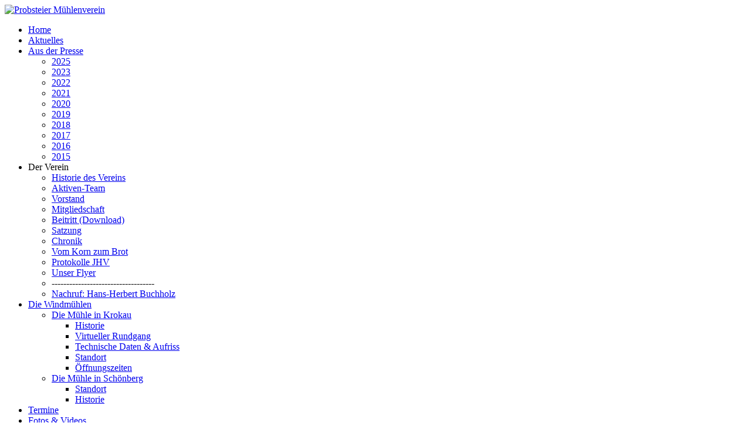

--- FILE ---
content_type: text/html; charset=utf-8
request_url: https://www.probsteier-muehlenverein.de/index.php/aktuelles
body_size: 6015
content:

<!DOCTYPE html>
<html xmlns="http://www.w3.org/1999/xhtml" xml:lang="de-de" lang="de-de" >
<head><!--theme1663--><!--JMG Disable Google Font 5.1.20--><!--22 js sources localized--><!--13 CSS sources localized-->
  
  
  <meta name="viewport" content="width=device-width, initial-scale=1.0"/>  
  <base href="https://www.probsteier-muehlenverein.de/index.php/aktuelles" />
	<meta http-equiv="content-type" content="text/html; charset=utf-8" />
	<meta name="generator" content="Joomla! - Open Source Content Management" />
	<title>Aktuelles</title>
	<link href="/templates/theme1663/favicon.ico" rel="shortcut icon" type="image/vnd.microsoft.icon" />
	<link href="/templates/theme1663/css/bootstrap.css" rel="stylesheet" type="text/css" />
	<link href="/templates/theme1663/css/default.css" rel="stylesheet" type="text/css" />
	<link href="/templates/theme1663/css/template.css" rel="stylesheet" type="text/css" />
	<link href="/templates/theme1663/css/touch.gallery.css" rel="stylesheet" type="text/css" />
	<link href="/templates/theme1663/css/responsive.css" rel="stylesheet" type="text/css" />
	<link href="/templates/theme1663/css/komento.css" rel="stylesheet" type="text/css" />
	<link href="/plugins/system/lab5_slimbox2/css/slimbox2.css" rel="stylesheet" type="text/css" />
	<link href="https://www.probsteier-muehlenverein.de/modules/mod_superfish_menu/css/superfish.css" rel="stylesheet" type="text/css" />
	<link href="https://www.probsteier-muehlenverein.de/modules/mod_superfish_menu/css/superfish-navbar.css" rel="stylesheet" type="text/css" />
	<link href="https://www.probsteier-muehlenverein.de/modules/mod_superfish_menu/css/superfish-vertical.css" rel="stylesheet" type="text/css" />
	<style type="text/css">
/* Multithumb 3.7.2 */
 .multithumb { width: 100%;  height: auto;   float: left;    }
.multithumb_blog {    margin: 5px;    float: left; }
 .mtGallery {     margin: 5px;     align: center;     float: none;  }
 .mtCapStyle figcaption {     caption-side: bottom;    font-weight: bold;    color: black;      background-color: #ddd;    text-align:center; }
	</style>
	<script type="application/json" class="joomla-script-options new">{"csrf.token":"de41fb96cde6b81572bc40e37fd8eb31","system.paths":{"root":"","base":""}}</script>
	<script src="/media/jui/js/jquery.min.js?f4199f326bd7128bc7283c16e451ce79" type="text/javascript"></script>
	<script src="/media/jui/js/jquery-noconflict.js?f4199f326bd7128bc7283c16e451ce79" type="text/javascript"></script>
	<script src="/media/jui/js/jquery-migrate.min.js?f4199f326bd7128bc7283c16e451ce79" type="text/javascript"></script>
	<script src="/media/system/js/caption.js?f4199f326bd7128bc7283c16e451ce79" type="text/javascript"></script>
	<script src="/media/system/js/mootools-core.js?f4199f326bd7128bc7283c16e451ce79" type="text/javascript"></script>
	<script src="/media/system/js/core.js?f4199f326bd7128bc7283c16e451ce79" type="text/javascript"></script>
	<script src="/media/system/js/mootools-more.js?f4199f326bd7128bc7283c16e451ce79" type="text/javascript"></script>
	<script src="/media/jui/js/bootstrap.min.js?f4199f326bd7128bc7283c16e451ce79" type="text/javascript"></script>
	<script src="/templates/theme1663/js/jquery.mobile.customized.min.js" type="text/javascript"></script>
	<script src="/templates/theme1663/js/jquery.easing.1.3.js" type="text/javascript"></script>
	<script src="/media/jui/js/bootstrap.js" type="text/javascript"></script>
	<script src="/templates/theme1663/js/jquery.isotope.min.js" type="text/javascript"></script>
	<script src="/templates/theme1663/js/touch.gallery.js" type="text/javascript"></script>
	<script src="/templates/theme1663/js/scripts.js" type="text/javascript"></script>
	<script src="/plugins/system/lab5_slimbox2/js/slimbox2.js" type="text/javascript"></script>
	<script src="/plugins/system/lab5_slimbox2/extra/autoactivation.js" type="text/javascript"></script>
	<script src="/plugins/system/lab5_slimbox2/extra/fix-urls.js" type="text/javascript"></script>
	<script src="https://www.probsteier-muehlenverein.de/modules/mod_superfish_menu/js/superfish.js" type="text/javascript"></script>
	<script src="https://www.probsteier-muehlenverein.de/modules/mod_superfish_menu/js/jquery.mobilemenu.js" type="text/javascript"></script>
	<script src="https://www.probsteier-muehlenverein.de/modules/mod_superfish_menu/js/jquery.hoverIntent.js" type="text/javascript"></script>
	<script src="https://www.probsteier-muehlenverein.de/modules/mod_superfish_menu/js/supersubs.js" type="text/javascript"></script>
	<script src="https://www.probsteier-muehlenverein.de/modules/mod_superfish_menu/js/sftouchscreen.js" type="text/javascript"></script>
	<script type="text/javascript">
jQuery(window).on('load',  function() {
				new JCaption('img.caption');
			});jQuery(function($) {
			 $('.hasTip').each(function() {
				var title = $(this).attr('title');
				if (title) {
					var parts = title.split('::', 2);
					var mtelement = document.id(this);
					mtelement.store('tip:title', parts[0]);
					mtelement.store('tip:text', parts[1]);
				}
			});
			var JTooltips = new Tips($('.hasTip').get(), {"maxTitleChars": 50,"fixed": false});
		});jQuery.noConflict()
	</script>

  <!--removed external google font: Droid Sans:400,700-->
  <!--removed external google font: Asap:400,700-->

  <!--[if IE 8]>
    <link rel="stylesheet" href="/templates/theme1663/css/ie.css" />
  <![endif]-->
  
<link href="/media/plg_system_jmgdisablegooglefont/assets/css/droidsans.css" rel="stylesheet" type="text/css" />
<link href="/media/plg_system_jmgdisablegooglefont/assets/css/asap.css" rel="stylesheet" type="text/css" />
</head>

<body class="com_content view-category task- itemid-458 body__">

  <!-- Body -->
  <div id="wrapper">
    <div class="wrapper-inner">

    <!-- Top -->
    
    <!-- Header -->
      <div id="header-row">
        <div class="row-container">
          <div class="container">
            <header>
              <div class="row">
                  <!-- Logo -->
                  <div id="logo" class="span3">
                    <a href="/">
                      <img src="https://www.probsteier-muehlenverein.de/images/logo.png" alt="Probsteier Mühlenverein" />
                    </a>
                  </div>
                  <div class="moduletable navigation  span9">
<ul class="sf-menu  ">

<li class="item-101"><a href="/index.php" >Home</a></li><li class="item-458 current active"><a href="/index.php/aktuelles" >Aktuelles</a></li><li class="item-645 deeper parent"><a href="/index.php/aus-der-presse/2023" >Aus der Presse</a><ul><li class="item-791"><a href="/index.php/aus-der-presse/2025" >2025</a></li><li class="item-790"><a href="/index.php/aus-der-presse/2023" >2023</a></li><li class="item-786"><a href="/index.php/aus-der-presse/2022" >2022</a></li><li class="item-771"><a href="/index.php/aus-der-presse/2021" >2021</a></li><li class="item-744"><a href="/index.php/aus-der-presse/2020" >2020</a></li><li class="item-671"><a href="/index.php/aus-der-presse/2019" >2019</a></li><li class="item-670"><a href="/index.php/aus-der-presse/2018" >2018</a></li><li class="item-669"><a href="/index.php/aus-der-presse/2017" >2017</a></li><li class="item-668"><a href="/index.php/aus-der-presse/2016" >2016</a></li><li class="item-667"><a href="/index.php/aus-der-presse/2015" >2015</a></li></ul></li><li class="item-167 deeper parent"><span class="separator">Der Verein</span>
<ul><li class="item-172"><a href="/index.php/der-verein/geschichte" >Historie des Vereins</a></li><li class="item-170"><a href="/index.php/der-verein/aktiven-team" >Aktiven-Team</a></li><li class="item-419"><a href="/index.php/der-verein/vorstand-muehlenverein" >Vorstand</a></li><li class="item-323"><a href="/index.php/der-verein/ueber-uns-mitgliedschaft" >Mitgliedschaft</a></li><li class="item-590"><a href="/pdf/Beitrittserklaerung.pdf" onclick="window.open(this.href,'targetWindow','toolbar=no,location=no,status=no,menubar=no,scrollbars=yes,resizable=yes,');return false;" >Beitritt (Download)</a></li><li class="item-324"><a href="/index.php/der-verein/ueber-uns-satzung" >Satzung</a></li><li class="item-417"><a href="/index.php/der-verein/chronik" >Chronik</a></li><li class="item-273"><a href="/index.php/der-verein/vom-korn-zum-brot" >Vom Korn zum Brot</a></li><li class="item-648"><a href="/index.php/der-verein/protokolle-jhv" >Protokolle JHV</a></li><li class="item-747"><a href="/pdf/Flyer_2019_NEU.pdf" target="_blank" >Unser Flyer</a></li><li class="item-748"><span class="separator">-----------------------------------</span>
</li><li class="item-749"><a href="/index.php/der-verein/nachruf-hans-herbert-buchholz" >Nachruf: Hans-Herbert Buchholz</a></li></ul></li><li class="item-247 deeper parent"><a href="/index.php/die-windmuehlen" >Die Windmühlen</a><ul><li class="item-254 deeper parent"><a href="/index.php/die-windmuehlen/die-muehle-in-krokau" >Die Mühle in Krokau</a><ul><li class="item-258"><a href="/index.php/die-windmuehlen/die-muehle-in-krokau/historie-der-krokauer-muehle" >Historie</a></li><li class="item-261"><a href="http://www.probsteier-muehlenverein.de/tour/Muehle-Krokau.html" onclick="window.open(this.href,'targetWindow','toolbar=no,location=no,status=no,menubar=no,scrollbars=yes,resizable=yes,');return false;" >Virtueller Rundgang</a></li><li class="item-262"><a href="/index.php/die-windmuehlen/die-muehle-in-krokau/aufriss-der-muehle-in-krokau" >Technische Daten &amp; Aufriss</a></li><li class="item-267"><a href="/index.php/die-windmuehlen/die-muehle-in-krokau/standort-der-windmuehle-in-krokau" >Standort</a></li><li class="item-271"><a href="/index.php/die-windmuehlen/die-muehle-in-krokau/oeffnungszeiten" >Öffnungszeiten</a></li></ul></li><li class="item-255 deeper parent"><a href="/index.php/die-windmuehlen/die-muehle-in-schoenberg" >Die Mühle in Schönberg</a><ul><li class="item-269"><a href="/index.php/die-windmuehlen/die-muehle-in-schoenberg/standort-der-windmuehle-in-schoenberg" >Standort</a></li><li class="item-420"><a href="/index.php/die-windmuehlen/die-muehle-in-schoenberg/historie-muehle-schoenberg" >Historie</a></li></ul></li></ul></li><li class="item-240"><a href="/index.php/veranstaltungen" >Termine</a></li><li class="item-169 deeper parent"><a href="/index.php/bildergalerien" >Fotos &amp; Videos</a><ul><li class="item-296 deeper parent"><a href="/index.php/bildergalerien/muehle-krokau" >Mühle Krokau</a><ul><li class="item-300"><a href="/index.php/bildergalerien/muehle-krokau/urzustand" >Urzustand</a></li><li class="item-303"><a href="/index.php/bildergalerien/muehle-krokau/einweihung-1993" >Einweihung 1993</a></li><li class="item-305"><a href="/index.php/bildergalerien/muehle-krokau/neue-klappen-2006" >Neue Klappen 2006</a></li><li class="item-302"><a href="/index.php/bildergalerien/muehle-krokau/ueberarbeitung-der-kappe" >Überarbeitung der Kappe</a></li><li class="item-304"><a href="/index.php/bildergalerien/muehle-krokau/mahlstein-ziehen" >Mahlstein ziehen</a></li><li class="item-301"><a href="/index.php/bildergalerien/muehle-krokau/die-muehle-heute" >Die Mühle heute</a></li><li class="item-750"><a href="/index.php/bildergalerien/muehle-krokau/die-muehle-wird-winterfest-2020" >Die Mühle wird winterfest 2020</a></li><li class="item-770"><a href="/index.php/bildergalerien/muehle-krokau/reparatur-des-steuerbalken-2021" >Reparatur des Steuerbalken 2021</a></li><li class="item-772"><a href="/index.php/bildergalerien/muehle-krokau/deutscher-muehlentag-2021" >Deutscher Mühlentag 2021</a></li><li class="item-308"><a href="/index.php/bildergalerien/muehle-krokau/das-magazin" >Das Magazin</a></li><li class="item-422"><a href="/index.php/bildergalerien/muehle-krokau/muehlenmodell" >Mühlenmodell</a></li><li class="item-686"><a href="https://www.probsteier-muehlenverein.de/PANO/Muehle-Krokau.html" onclick="window.open(this.href,'targetWindow','toolbar=no,location=no,status=no,menubar=no,scrollbars=yes,resizable=yes,');return false;" >Virtueller Rundgang (360°)</a></li><li class="item-784"><a href="/index.php/bildergalerien/muehle-krokau/sturmschaden-magazin-2022" >Sturmschaden Magazin 2022</a></li></ul></li><li class="item-297 deeper parent"><a href="/index.php/bildergalerien/muehle-schoenberg" >Mühle Schönberg</a><ul><li class="item-306"><a href="/index.php/bildergalerien/muehle-schoenberg/renovierung" >Renovierung</a></li><li class="item-307"><a href="/index.php/bildergalerien/muehle-schoenberg/die-muehle-heute" >Die Mühle heute</a></li></ul></li><li class="item-298"><a href="/index.php/bildergalerien/muehlenbesucher" >Mühlenbesucher</a></li><li class="item-299 deeper parent"><a href="/index.php/bildergalerien/veranstaltungen" >Veranstaltungen</a><ul><li class="item-330"><a href="/index.php/bildergalerien/veranstaltungen/allerley" >Allerley</a></li><li class="item-332"><a href="/index.php/bildergalerien/veranstaltungen/brotverkoestigung" >Brotverköstigung</a></li><li class="item-334"><a href="/index.php/bildergalerien/veranstaltungen/fiat-treffen-2007" >Fiat-Treffen 2007</a></li><li class="item-336"><a href="/index.php/bildergalerien/veranstaltungen/gesellen-pruefung" >Gesellen-Prüfung</a></li><li class="item-340"><a href="/index.php/bildergalerien/veranstaltungen/kochen-mit-getreide" >Kochen mit Getreide</a></li><li class="item-344"><a href="/index.php/bildergalerien/veranstaltungen/muehlengottesdienste" >Mühlengottesdienste</a></li><li class="item-346"><a href="/index.php/bildergalerien/veranstaltungen/musiker-minsk" >Musiker Minsk</a></li><li class="item-348"><a href="/index.php/bildergalerien/veranstaltungen/oldtimerpfluegen" >Oldtimerpflügen</a></li><li class="item-350"><a href="/index.php/bildergalerien/veranstaltungen/parforcehornblaeser" >Parforcehornbläser</a></li><li class="item-445"><a href="/index.php/bildergalerien/veranstaltungen/eroeffnung-der-15-korntage-2014" >Eröffnung der 15. Korntage 2014</a></li><li class="item-650"><a href="/index.php/bildergalerien/veranstaltungen/fotos-lange-muehlennacht" >Lange Mühlennacht</a></li></ul></li><li class="item-654 deeper parent"><a href="/index.php/bildergalerien/vereinsinternes" >Vereinsinternes</a><ul><li class="item-651"><a href="/index.php/bildergalerien/vereinsinternes/fotos-hamburg-2008" >Hamburg 2008</a></li></ul></li></ul></li><li class="item-102"><a href="/index.php/kontakt" >Kontakt</a></li></ul>

<script type="text/javascript">
	// initialise plugins
	jQuery(function(){
		jQuery('ul.sf-menu')
			 
				.supersubs({
					minWidth:    12,   // minimum width of sub-menus in em units
					maxWidth:    27,   // maximum width of sub-menus in em units
					extraWidth:  1     // extra width can ensure lines don't sometimes turn over
		                         // due to slight rounding differences and font-family
				})
		 
		.superfish({
			hoverClass:    'sfHover',         
	    pathClass:     'overideThisToUse',
	    pathLevels:    1,    
	    delay:         500, 
	    animation:     {opacity:'show', height:'show'}, 
	    speed:         'normal',   
	    speedOut:      'fast',   
	    autoArrows:    false, 
	    disableHI:     false, 
	    useClick:      0,
	    easing:        "swing",
	    onInit:        function(){},
	    onBeforeShow:  function(){},
	    onShow:        function(){},
	    onHide:        function(){},
	    onIdle:        function(){}
		});
	});

	jQuery(function(){
		jQuery('.sf-menu').mobileMenu({
			defaultText: 'Auswählen...',
			className: 'select-menu',
			subMenuClass: 'sub-menu'
		});
	})

	jQuery(function(){
		var ismobile = navigator.userAgent.match(/(iPhone)|(iPod)|(android)|(webOS)/i)
		if(ismobile){
			jQuery('.sf-menu').sftouchscreen({});
		}
	})
</script></div>
              </div>
            </header>
          </div>
        </div>
      </div>

    <!-- Navigation -->
    
    <!-- Showcase -->
    
    <!-- Feature -->
    
    <div class="main_container">
    <!-- Maintop -->
    
    <!-- Main Content row -->
    <div id="content-row">
      <div class="row-container">
        <div class="container">
          <div class="content-inner row">
        
            <!-- Left sidebar -->
                    
            <div id="component" class="span9">
              <!-- Breadcrumbs -->
                      
              <!-- Content-top -->
                      
                <div id="system-message-container">
	</div>

                <div class="page-blog page-blog__">

		<div class="page_header">
		<h3><span class="item_title_part0">Aktuelles</span> <span class="item_title_part1">rund</span> <span class="item_title_part2">um</span> <span class="item_title_part3">den</span> <span class="item_title_part4">Mühlenverein</span> </h3>	</div>
	
	
	
		

						<div class="items-row cols-2 row-0 row-fluid">
					<div class="span6">
				<div class="item column-1">
					
<!-- Icons -->

<!-- Intro image -->
		

<!--  title/author -->
			<div class="item_header">
					<h4 class="item_title">									<a href="/index.php/aktuelles/276-kinder-lesespass"> <span class="item_title_part0">Kinder</span> <span class="item_title_part1">Lesespaß</span> </a>
							</h4>		
				</div>
	
	
<!-- info TOP -->
			
			
	
<!-- Introtext -->
	<div class="item_introtext"><p><img src="/images/aktuelles/2025/kinder-lesespass.jpg" alt="" /></p>
</div>

<!-- info BOTTOM -->
	
<!-- More -->
			<a class="btn btn-info" href="/index.php/aktuelles/276-kinder-lesespass"><span>
		Artikel vergrößern		</span></a>
	
				</div><!-- end item -->
							</div><!-- end spann -->
								<div class="span6">
				<div class="item column-2">
					
<!-- Icons -->

<!-- Intro image -->
		

<!--  title/author -->
			<div class="item_header">
					<h4 class="item_title">									<a href="/index.php/aktuelles/275-pfingstmontag-an-der-muehle"> <span class="item_title_part0">Pfingstmontag</span> <span class="item_title_part1">an</span> <span class="item_title_part2">der</span> <span class="item_title_part3">Mühle</span> </a>
							</h4>		
				</div>
	
	
<!-- info TOP -->
			
			
	
<!-- Introtext -->
	<div class="item_introtext"><p><img src="/images/aktuelles/2025/pfingstmontag.jpg" alt="" /></p>
<p><strong>11.00 Uhr</strong><br />Gottesdienst</p>
<p><strong>12.00 - 17.00 Uhr</strong><br />Besichtigung der Mühle mit Erläuterungen und Darstellung des Mahlvorganges.</p>
<p><strong>13.00 - 16.00 Uhr</strong><br />Ausstellung von Exponaten und Bildergalerien über die Restaurierung der Mühle und Landwirtschaft gestern und heute</p>
<p>Bewirtung und Verkauf von Mühlenbrot</p> </div>

<!-- info BOTTOM -->
	
<!-- More -->
	
				</div><!-- end item -->
							</div><!-- end spann -->
						
		</div><!-- end row -->
						
	

		</div>
        
              <!-- Content-bottom -->
                          </div>
        
            <!-- Right sidebar -->
                          <div id="aside-right" class="span3">
                <aside>
                  <div class="moduletable ">

<div class="mod-custom mod-custom__"  >
	<p><img src="/images/Emblem_Muehle.png" alt="" /></p></div>
</div><div class="moduletable "><h3 class="moduleTitle ">Nächste Veranstaltungen</h3>Keine Veranstaltungen gefunden</div><div class="moduletable "><h3 class="moduleTitle ">Archiv "Aktuelles"</h3><ul class="category-module mod-list">
					<li>
			<div class="mod-articles-category-group">2025</div>
			<ul>
									<li>
													<a class="mod-articles-category-title " href="/index.php/aktuelles/276-kinder-lesespass">
								Kinder Lesespaß							</a>
						
						
						
						
													<span class="mod-articles-category-date">24.06.</span>
						
						
						
											</li>
									<li>
													<a class="mod-articles-category-title " href="/index.php/aktuelles/275-pfingstmontag-an-der-muehle">
								Pfingstmontag an der Mühle							</a>
						
						
						
						
													<span class="mod-articles-category-date">26.04.</span>
						
						
						
											</li>
							</ul>
		</li>
				<li>
			<div class="mod-articles-category-group">2024</div>
			<ul>
									<li>
													<a class="mod-articles-category-title " href="/index.php/aktuelles/90-aktuelles/2024/273-deutscher-muehlentag-2024">
								Deutscher Mühlentag 2024							</a>
						
						
						
						
													<span class="mod-articles-category-date">05.05.</span>
						
						
						
											</li>
							</ul>
		</li>
				<li>
			<div class="mod-articles-category-group">2023</div>
			<ul>
									<li>
													<a class="mod-articles-category-title " href="/index.php/aktuelles/88-aktuelles/2023/271-deutscher-muehlentag-2023">
								Deutscher Mühlentag 2023							</a>
						
						
						
						
													<span class="mod-articles-category-date">05.05.</span>
						
						
						
											</li>
							</ul>
		</li>
				<li>
			<div class="mod-articles-category-group">2022</div>
			<ul>
									<li>
													<a class="mod-articles-category-title " href="/index.php/aktuelles/87-aktuelles/aktuelles-2022/267-deutscher-muehlentag-2022">
								Deutscher Mühlentag 2022							</a>
						
						
						
						
													<span class="mod-articles-category-date">27.04.</span>
						
						
						
											</li>
									<li>
													<a class="mod-articles-category-title " href="/index.php/aktuelles/87-aktuelles/aktuelles-2022/266-sturmschaden-an-der-krokauer-muehle">
								Sturmschaden an der Krokauer Mühle							</a>
						
						
						
						
													<span class="mod-articles-category-date">01.02.</span>
						
						
						
											</li>
							</ul>
		</li>
				<li>
			<div class="mod-articles-category-group">2021</div>
			<ul>
									<li>
													<a class="mod-articles-category-title " href="/index.php/aktuelles/84-aktuelles/aktuelles-2021/259-deutscher-muehlentag-am-12-september">
								Deutscher Mühlentag am 12. September							</a>
						
						
						
						
													<span class="mod-articles-category-date">29.09.</span>
						
						
						
											</li>
									<li>
													<a class="mod-articles-category-title " href="/index.php/aktuelles/84-aktuelles/aktuelles-2021/256-einladung-zur-jhv">
								Einladung zur JHV							</a>
						
						
						
						
													<span class="mod-articles-category-date">17.09.</span>
						
						
						
											</li>
									<li>
													<a class="mod-articles-category-title " href="/index.php/aktuelles/84-aktuelles/aktuelles-2021/257-peter-stoltenberg-erhaelt-ehrennadel-des-kreises-ploen">
								Peter Stoltenberg erhält Ehrennadel des Kreises Plön							</a>
						
						
						
						
													<span class="mod-articles-category-date">06.09.</span>
						
						
						
											</li>
									<li>
													<a class="mod-articles-category-title " href="/index.php/aktuelles/84-aktuelles/aktuelles-2021/255-ankuendigung-dt-muehlentag-2021">
								Ankündigung: Dt. Mühlentag 2021							</a>
						
						
						
						
													<span class="mod-articles-category-date">31.08.</span>
						
						
						
											</li>
									<li>
													<a class="mod-articles-category-title " href="/index.php/aktuelles/84-aktuelles/aktuelles-2021/254-musik-an-der-krokauer-muehle">
								Musik an der Krokauer Mühle							</a>
						
						
						
						
													<span class="mod-articles-category-date">03.08.</span>
						
						
						
											</li>
									<li>
													<a class="mod-articles-category-title " href="/index.php/aktuelles/84-aktuelles/aktuelles-2021/253-wir-haben-fuer-sie-in-2021-geoeffnet">
								Wir haben für Sie in 2021 geöffnet							</a>
						
						
						
						
													<span class="mod-articles-category-date">03.06.</span>
						
						
						
											</li>
							</ul>
		</li>
				<li>
			<div class="mod-articles-category-group">2020</div>
			<ul>
									<li>
													<a class="mod-articles-category-title " href="/index.php/aktuelles/81-aktuelles/2020/239-aktuelle-oeffnungszeiten-w-corona">
								Aktuelle Öffnungszeiten w/ Corona							</a>
						
						
						
						
													<span class="mod-articles-category-date">24.07.</span>
						
						
						
											</li>
							</ul>
		</li>
				<li>
			<div class="mod-articles-category-group">2016</div>
			<ul>
									<li>
													<a class="mod-articles-category-title " href="/index.php/aktuelles/62-aktuelles/186-machen-sie-bei-uns-mit">
								Machen Sie bei uns mit!							</a>
						
						
						
						
													<span class="mod-articles-category-date">20.07.</span>
						
						
						
											</li>
							</ul>
		</li>
				<li>
			<div class="mod-articles-category-group">2015</div>
			<ul>
									<li>
													<a class="mod-articles-category-title " href="/index.php/aktuelles/62-aktuelles/184-muehlenfuehrungen">
								Mühlenführungen							</a>
						
						
						
						
													<span class="mod-articles-category-date">05.08.</span>
						
						
						
											</li>
									<li>
													<a class="mod-articles-category-title " href="/index.php/aktuelles/73-aktuelles/2015/188-besondere-eintragungen-im-gaestebuch">
								Besondere Eintragungen im Gästebuch							</a>
						
						
						
						
													<span class="mod-articles-category-date">16.06.</span>
						
						
						
											</li>
									<li>
													<a class="mod-articles-category-title " href="/index.php/aktuelles/73-aktuelles/2015/181-ndr-landpartie-sagt-danke">
								NDR Landpartie sagt "Danke"							</a>
						
						
						
						
													<span class="mod-articles-category-date">10.06.</span>
						
						
						
											</li>
									<li>
													<a class="mod-articles-category-title " href="/index.php/aktuelles/62-aktuelles/185-ndr-landpartie-in-der-krokauer-muehle">
								NDR-Landpartie in der Krokauer Mühle							</a>
						
						
						
						
													<span class="mod-articles-category-date">09.06.</span>
						
						
						
											</li>
									<li>
													<a class="mod-articles-category-title " href="/index.php/aktuelles/73-aktuelles/2015/189-ndr-3-besucht-die-krokauer-muehle">
								NDR 3 besucht die Krokauer Mühle							</a>
						
						
						
						
													<span class="mod-articles-category-date">02.02.</span>
						
						
						
											</li>
									<li>
													<a class="mod-articles-category-title " href="/index.php/aktuelles/73-aktuelles/2015/182-35-jahre-im-amt-kulturpreis-an-unseren-1-vorsitzenden">
								------							</a>
						
						
						
						
													<span class="mod-articles-category-date">16.01.</span>
						
						
						
											</li>
							</ul>
		</li>
			</ul>
</div>
                </aside>
              </div>
                      </div>
        </div>
      </div>
    </div>

    <!-- Mainbottom -->
        </div>

    <!-- Bottom -->
        <div id="push"></div>
    </div>
  </div>

  <div id="footer-wrapper">
    <div class="footer-wrapper-inner">
      <!-- Footer -->
            
      <!-- Copyright -->
        <div id="copyright-row">
          <div class="row-container">
            <div class="container">
              <div class="row">
                  <!-- Logo -->
                  <div id="copyright" class="span5">
                  	                    <a class="footer_logo" href="/">
                      <img src="https://www.probsteier-muehlenverein.de/images/footer_logo.png" alt="Probsteier Mühlenverein" />
                    </a>
  					          <span class="year">2026</span>					<span class="copy">&copy;</span>                                                          </div>
                <div class="moduletable footer_menu "><div class="mod-menu">
	<ul class="nav menu ">
	<li class="item-279"><a href="/index.php/erklaerung-zum-datenschutz" >Datenschutz</a></li><li class="item-277"><a href="/index.php/impressum" >Impressum</a></li></ul>
</div>
</div>
                Powered by <a  rel='nofollow' href='http://www.HPSH.de' target='_blank'><img src="/images/footer-logo.png"></a>
              </div>
            </div>
          </div>
        </div>
    </div>
  </div>
      <div id="back-top">
      <a href="#"><span></span> </a>
    </div>
  

  
  

  
</body>
</html>
